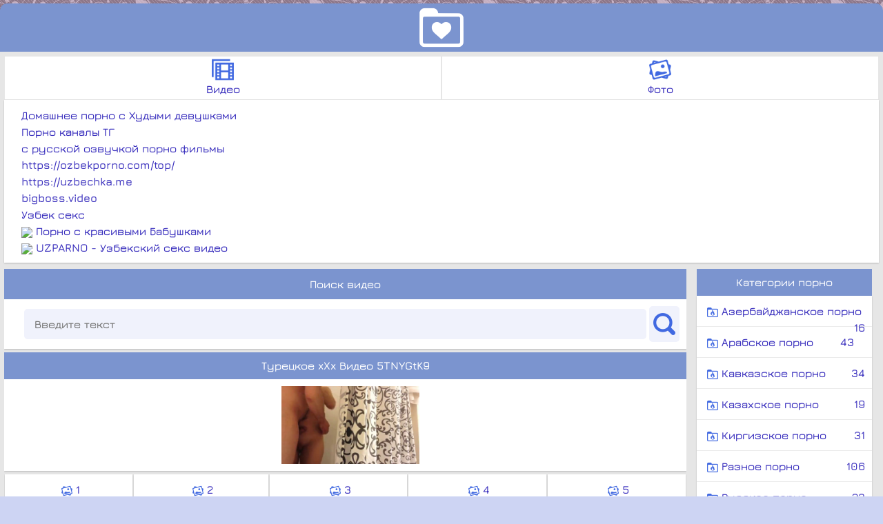

--- FILE ---
content_type: text/html; charset=utf-8
request_url: https://uzvideo.ru/turetskoe_porno/379_turetskoe_xxx_video_5tnygtk9.html
body_size: 7935
content:
<!DOCTYPE html>
<html lang="ru" prefix="og: http://ogp.me/ns#
video: http://ogp.me/ns/video#">
<head>
<meta http-equiv="Content-Type" content="text/html; charset=utf-8" />
<meta name="keywords" content="узбек секс, узбек порн, uz porn, uzbek porno, download free, юклаб олиш, уз ххх, секслар, ozbekcha sex videolar, skachat, uz xxx qiz, tekin, telegramdagi videolar gruppa, amlar tel raqami, sexi qizlar rasimlari, am qizlar, toshkent, buxoro, namangan, navoiy, guliston, samarqand, Казахское порно, шымкент, скачать порно, arab sex, selka, selkalar, toshkent porno, sex, skachat, yuklab olish, porno, bepul, tashkent sex, ozbekiston, www.uz yangi sekslar 3gp, амчалар,узбек кизларни сикс, смотреть бесплатно узбекское порно в машине, uzb porno, скачать убекское секс видео, скачат бесплатно порно узбечка, uzbek qushiq kel, порно узбек, iznasilovanie 3gp o'zbek, novie uzb sex video, узбекча секс телфонга юклаш, порнуха сeкс видeо узбeки, скачат ххх видео узбекский, порно на телефон, порно видео скачать в 3gp и mp4 или смотреть онлайн бесплатно" />
<meta name="description" content="Узбекское, казахское, таджикское, арабское, киргизское, туркменское, порно видео скачать в 3gp и mp4 или смотреть онлайн бесплатно!" />
<title>Турецкое xXx Видео 5TNYGtK9 - Скачать или смотреть порно видео в MP4</title>
<link href="https://uzvideo.ru/style/bb.png" rel="apple-touch-startup-image" />
<link href="https://uzvideo.ru/favicon.ico" rel="shortcut icon" type="image/x-icon"/>
<link rel="apple-touch-icon" sizes="180x180" href="https://uzvideo.ru/touch-icon-iphone.png">
<link rel="apple-touch-icon" size="120x120" href="https://uzvideo.ru/apple-touch-icon.png">
<link rel="stylesheet" href="/style/bootstrap/css/bootstrap.min.css">
<script src="/style/bootstrap/js/bootstrap.min.js"></script>
<script src="/style/jquery-3.6.1.min.js"></script>
<style type="text/css">body{margin:auto;min-width:300px;max-width:1500px;font-family:Jura,sans-serif;font-size:16px;background:url(/style/bb.png) #cdd4f3;color:#8378f3;-webkit-user-select:none;-moz-user-select:none;-ms-user-select:none;user-select:none;-webkit-text-size-adjust:none}a:link,a:visited{color:#3b31be;text-decoration:none}a:hover{color:#a2b0ec;text-decoration:underline;transition:all .3s ease-out}.div{padding:6px;background-color:#e6e6e6}img{vertical-align:middle;border:none}.navig{padding:8px 12px 8px 12px;border-radius:3px;background:#7184af;color:#fff;text-decoration:none;margin-left:5px;float:center}.navigh{padding:8px 12px 8px 12px;border-radius:3px;background:#7596e4;color:#fff;text-decoration:none;margin-left:5px;float:center}.navig:hover,.navigh:hover{background:#97afe7;transition:all .3s ease-out}.head{background:#7b94cf;padding:3px;text-align:center;margin-top:5px;border-radius:10px 10px 0 0}.mz{background:#fff;margin-bottom:4px;padding:10px;padding-left:25px;box-shadow:rgba(0,0,0,.2) 0 1px 2px}.menu{background:#fff;margin-bottom:4px;padding:10px;font-size:12px;box-shadow:rgba(0,0,0,.2) 0 1px 2px}.page{background:#fff;margin-bottom:4px;text-align:center;padding:15px;padding-left:0;box-shadow:rgba(0,0,0,.2) 0 1px 2px;font-size:12px}.page a{display:inline}.miz{background:#f5f5f5;margin-bottom:5px;padding:2px;box-shadow:rgba(0,0,0,.2) 0 1px 2px}.moz{background:#fff;margin-bottom:5px;padding:2px;box-shadow:rgba(0,0,0,.2) 0 1px 2px;overflow-x:scroll;overflow-y:hidden;-webkit-overflow-scrolling:touch;-ms-overflow-style:none;-ms-scroll-chaining:none;-ms-scroll-snap-type:mandatory;-ms-scroll-snap-points-x:snapInterval(0,100%)}.moz::-webkit-scrollbar{cursor:pointer;background:#b4bdd4;border-radius:1px;height:8px;width:8px}.moz::-webkit-scrollbar-thumb{background:#7184af;border-radius:1px}.moz a{-webkit-tap-highlight-color:transparent}.moz img{transition:all .5s ease-out;width:80px;height:80px}.moz img:hover{transition:all .5s ease-out;width:100px;height:100px}.title{color:#fff;padding:10px;background:#7b94cf;text-align:center;margin-top:5px}.foot{color:#fff;padding:10px;background:#7b94cf;text-align:center}.ftext{font-size:12px;padding:3px;text-align:center;color:#fff;background:#7184af;border-radius:0 0 10px 10px}.foot a,.title a{color:#fff}h1,h2,h3,h4,h5,h6{font-size:16px;color:#fff;margin:0}.link{display:block;background-color:#fff;padding:10px;border-bottom:1px solid #eee;padding-left:15px;box-shadow:rgba(0,0,0,.2) 0 1px 2px}.link:hover{background-color:#fafafa;transition:all .3s ease-out;text-decoration:none}.link:active{padding-left:5px}.link img{vertical-align:middle}.lonk{text-align:center;display:block;background-color:#fff;padding:3px}.lonk:hover{background-color:#eee;transition:all .3s ease-out;text-decoration:none}input[type=submit]{color:#eee;background-color:#7b94cf;padding:10px 12px 10px 12px;border-radius:5px;border:1px solid #658de9;cursor:pointer;-webkit-appearance:none}input[type=submit]:hover{color:#fff;background:#93b0f5}input,select,textarea{color:grey;background:#f0f2fc;text-align:left;padding:12px;border:1px solid #e3f5f9;border-radius:4px;margin:4px}table{width:100%;border:none}.gradient-button{text-decoration:none;display:inline-block;color:#fff;padding:5px 10px;margin:5px 10px;border-radius:5px;font-family:Montserrat,sans-serif;text-transform:uppercase;letter-spacing:2px;background-image:linear-gradient(to right,#7b94cf 0,#4072e7 51%,#bccbee 100%);background-size:200% auto;box-shadow:0 0 20px rgba(0,0,0,.1);transition:.5s}.gradient-button:hover{background-position:right center;cursor:pointer}td{overflow-x:hidden}.size{position:absolute;top:0;left:0;background-color:rgba(70,136,173,.5);padding:1px 4px;color:#fff;-webkit-border-radius:3px 0;-moz-border-radius:3px 0;border-radius:3px 0}.duration{position:absolute;bottom:0;right:0;background-color:rgba(70,136,173,.5);padding:1px 4px;color:#fff;font-weight:700;-webkit-border-radius:3px 0;-moz-border-radius:3px 0;border-radius:3px 0}.random,.video{overflow:hidden;min-width:140px;max-width:360px;padding:10px;float:left;box-sizing:border-box}@media (min-width:360px){.css>div,.random,.video{width:50%;padding:5px}}@media (min-width:640px){.css>div,.random,.video{width:33.33%;padding:6px}}@media (min-width:1000px){.css>div,.random,.video{width:25%;padding:7px}}@media (min-width:1200px){.css>div,.random,.video{width:16.66%;padding:8px}}@media (min-width:2000px) and (max-resolution:110dpi){.css>div,.random,.video{width:12.5%;padding:9px}}.random>div,.video>div{padding:8px;background:#fafafa;border-radius:0;color:#959595;box-shadow:inset 0 -15px 25px rgba(0,0,0,.09);position:relative}.spisok{width:100%;box-sizing:border-box;padding-left:5px}.random>div:hover,.video>div:hover{background:#eee;color:#000}.hidden{visibility:hidden;position:absolute}.spisok>div{overflow:hidden;margin:0 auto;max-width:1860px}.random span:first-child,.video span:first-child{display:block;height:60px;font-size:20px;overflow:hidden;text-overflow:ellipsis;display:-webkit-box;-webkit-line-clamp:3;-webkit-box-orient:vertical;margin:0 0 3px 0}@media (min-width:1px){.random span:first-child,.video span:first-child{font-size:15px;line-height:17px;height:51px}}.random a,.video a{color:#404040;text-decoration:none;margin-bottom:10px;display:block}.random .img,.video .img{display:block;position:relative;width:100%}.random .hd:after,.video .hd:after{content:"HD";font-weight:700;color:#cbcbcb;background-color:#000;border:1px solid;-webkit-border-radius:0;-moz-border-radius:0;border-radius:0;box-sizing:border-box;display:block;text-align:center;width:27px;height:19px;line-height:17px;position:absolute;top:2px;right:2px;font-family:Tahoma}.random .hds:after,.video .hds:after{content:"Full HD";font-weight:700;color:#cbcbcb;background-color:#000;border:1px solid;-webkit-border-radius:4px;-moz-border-radius:0;border-radius:0;box-sizing:border-box;display:block;text-align:center;width:57px;height:19px;line-height:17px;position:absolute;top:2px;right:2px;font-family:Tahoma}.random .img:before,.video .img:before{content:"";display:block;padding-top:58%}.css img,.img img{position:absolute;box-sizing:border-box;height:100%;width:100%;top:0;-moz-background-size:100%;-webkit-background-size:100%;-o-background-size:100%;background-size:100%;-webkit-border-radius:4px;-moz-border-radius:0;border-radius:1px;-webkit-background-clip:padding-box;-moz-background-clip:padding;background-clip:padding-box;-webkit-perspective:1px;perspective:1px}.random .imgs,.video .imgs{display:block;position:relative;width:100%}.css imgs,.imgs imgs{position:absolute;box-sizing:border-box;height:100%;width:100%;border:1px solid #ac66a5;top:0;-moz-background-size:100%;-webkit-background-size:100%;-o-background-size:100%;background-size:100%;-webkit-border-radius:4px;-moz-border-radius:0;border-radius:1px;-webkit-background-clip:padding-box;-moz-background-clip:padding;background-clip:padding-box;-webkit-perspective:1px;perspective:1px}.random>div,.video>div{overflow:auto;color:#555}.spisok{width:100%;box-sizing:border-box}.spisok>div{overflow:hidden;margin:0 auto;max-width:1860px}.random span:first-child,.video span:first-child{display:block;height:60px;font-size:20px;overflow:hidden;text-overflow:ellipsis;display:-webkit-box;-webkit-line-clamp:3;-webkit-box-orient:vertical;margin:0 0 3px 0}@media (min-width:1px){.video span:first-child{font-size:15px;line-height:17px;height:51px}}.random a,.video a{color:#959595;text-decoration:none;margin-bottom:10px;display:block}.random img,.video .img{display:block;position:relative;width:100%}.random .hd:after,.video .hd:after{content:"HD";font-weight:700;color:#cbcbcb;background-color:#000;-webkit-border-radius:0;-moz-border-radius:0;border-radius:0;box-sizing:border-box;display:block;text-align:center;width:27px;height:19px;line-height:17px;position:absolute;top:2px;right:2px;font-family:Tahoma}.css img,.img img{position:absolute;box-sizing:border-box;height:100%;width:100%;top:0;-moz-background-size:100%;-webkit-background-size:100%;-o-background-size:100%;background-size:100%;-webkit-border-radius:0;-moz-border-radius:0;border-radius:0;-webkit-background-clip:padding-box;-moz-background-clip:padding;background-clip:padding-box;-webkit-perspective:1px;perspective:1px}.random,.video .imgs{display:block;position:relative;width:100%}@font-face{font-family:Jura;font-style:normal;font-weight:600;font-display:swap;src:url(https://fonts.gstatic.com/s/jura/v16/z7NOdRfiaC4Vd8hhoPzfb5vBTP2D6purR_ibHw.woff2) format('woff2');unicode-range:U+0460-052F,U+1C80-1C88,U+20B4,U+2DE0-2DFF,U+A640-A69F,U+FE2E-FE2F}@font-face{font-family:Jura;font-style:normal;font-weight:600;font-display:swap;src:url(/style/fonts/z7NOdRfiaC4Vd8hhoPzfb5vBTP2D6puiR_ibHw.woff2) format('woff2');unicode-range:U+0400-045F,U+0490-0491,U+04B0-04B1,U+2116}@font-face{font-family:Jura;font-style:normal;font-weight:600;font-display:swap;src:url(/style/fonts/v16/z7NOdRfiaC4Vd8hhoPzfb5vBTP2D6puqR_ibHw.woff2) format('woff2');unicode-range:U+1F00-1FFF}@font-face{font-family:Jura;font-style:normal;font-weight:600;font-display:swap;src:url(/style/fonts/z7NOdRfiaC4Vd8hhoPzfb5vBTP2D6pulR_ibHw.woff2) format('woff2');unicode-range:U+0370-03FF}@font-face{font-family:Jura;font-style:normal;font-weight:600;font-display:swap;src:url(/style/fonts/z7NOdRfiaC4Vd8hhoPzfb5vBTP2D6pupR_ibHw.woff2) format('woff2');unicode-range:U+0102-0103,U+0110-0111,U+0128-0129,U+0168-0169,U+01A0-01A1,U+01AF-01B0,U+1EA0-1EF9,U+20AB}@font-face{font-family:Jura;font-style:normal;font-weight:600;font-display:swap;src:url(/style/fonts/z7NOdRfiaC4Vd8hhoPzfb5vBTP2D6puoR_ibHw.woff2) format('woff2');unicode-range:U+0100-024F,U+0259,U+1E00-1EFF,U+2020,U+20A0-20AB,U+20AD-20CF,U+2113,U+2C60-2C7F,U+A720-A7FF}@font-face{font-family:Jura;font-style:normal;font-weight:600;font-display:swap;src:url(/style/fonts/z7NOdRfiaC4Vd8hhoPzfb5vBTP2D6pumR_g.woff2) format('woff2');unicode-range:U+0000-00FF,U+0131,U+0152-0153,U+02BB-02BC,U+02C6,U+02DA,U+02DC,U+2000-206F,U+2074,U+20AC,U+2122,U+2191,U+2193,U+2212,U+2215,U+FEFF,U+FFFD}.form{display:flex;flex-direction:row;-webkit-appearance:none}.search-field{width:100%;padding:10px 15px 10px 15px;border:none;border-radius:5px;outline:0;-webkit-appearance:none}.search-button{background:0 0;border:none;outline:0;padding-top:0;margin-left:0;-webkit-appearance:none;background-color:#f0f2fc;border-radius:5px}.search-button:hover{background-color:#fafafa;cursor:pointer}.search-button img{object-fit:cover}.shares a{padding: 10px 5px 10px 5px;border-radius: 5px;width: 32px;opacity: 0.5;} .shares a:hover{opacity: 1;}select{cursor:pointer;}.view{float:right;}.lbar{float:right;width: 20%;overflow:hiddendisplay: block;}.cont {float:left;width:77%;overflow:hidden;display:block;}.clear{clear:both;}@media (max-width:5600px) {.cont{ width:78%;}.lbar {margin-right: 10px;}}@media (max-width:1600px) {.cont{ width:78%;}.lbar {margin-right: 10px;}}@media (max-width:1024px) {.cont{ width:78%;}.lbar {margin-right: 10px;}}@media only screen and (max-width: 900px) {.cont{ width:100%;}.lbar {margin: 0px; width:100%;}}@media (max-width:800px){.cont{ width:100%;}.lbar {margin: 0px; width:100%;}}@media(max-width:479px){.cont{ width:100%;}.lbar {margin: 0px; width:100%;}}a.butall {font-size: 15px;white-space: nowrap;text-align: center;margin: 3px 0px 2px 0px;font-weight: bold;text-decoration: none;display: inline-block;padding: 6px 9px 6px 9px;color: #ffffff;background-color: #d78813;box-shadow: inset 0 -5px 25px rgba(0, 0, 0, 0.2);border: 1px solid #e48d0d;}a.butall:hover{cursor: pointer;background-color:#e29f3c;text-decoration: none;}</style>		<meta property="og:type" content="video.other" />
<meta property="og:video:type" content="Турецкое xXx Видео 5TNYGtK9"/>
<meta name="news_keywords" content="Новое Узбекское Казахское Киргизское Таджикское Татарское Арабское порно видео" />
<meta property="ya:ovs:poster" content="https://uzvideo.ru/files/turetskoe_porno/379_turetskoe_xxx_video_5tnygtk9/screen_mini.jpg" />
<meta property="ya:ovs:views_total" content="740" />
<meta property="ya:ovs:category" content="Порно видео" />
<meta property="ya:ovs:embed_html" content="https://uzvideo.ru/files/turetskoe_porno/379_turetskoe_xxx_video_5tnygtk9/UZVIDEO_RU_379_turetskoe_xxx_video_5tnygtk9.mp4" />
<meta property="video:duration" content="08:38" />
<meta property="ya:ovs:content_id" content="https://uzvideo.ru/files/turetskoe_porno/379_turetskoe_xxx_video_5tnygtk9/UZVIDEO_RU_379_turetskoe_xxx_video_5tnygtk9.mp4" />
<meta property="og:video" content="https://uzvideo.ru/turetskoe_porno/379_turetskoe_xxx_video_5tnygtk9.html&online=1"/>
<meta property="ya:ovs:allow_embed" content="true"/>
<meta property="og:image" content="https://uzvideo.ru/files/turetskoe_porno/379_turetskoe_xxx_video_5tnygtk9/screen.jpg" />
<meta property="ya:ovs:upload_date" content="2021-09-30T00:00:00+03:00"/>
<script type="application/ld+json">
{
"@context": "https://schema.org",
"@type": "VideoObject",
"name": "Турецкое xXx Видео 5TNYGtK9",
"description": "Домашнее турецкое порно видео секс ххх адалт видео ролик 4t9tdt2S",
"thumbnailUrl": [
"https://uzvideo.ru/files/turetskoe_porno/379_turetskoe_xxx_video_5tnygtk9/UZVIDEO_RU_379_turetskoe_xxx_video_5tnygtk9.mp4_1.jpeg",
"https://uzvideo.ru/files/turetskoe_porno/379_turetskoe_xxx_video_5tnygtk9/UZVIDEO_RU_379_turetskoe_xxx_video_5tnygtk9.mp4_2.jpeg",
"https://uzvideo.ru/files/turetskoe_porno/379_turetskoe_xxx_video_5tnygtk9/UZVIDEO_RU_379_turetskoe_xxx_video_5tnygtk9.mp4_3.jpeg",

"https://uzvideo.ru/files/turetskoe_porno/379_turetskoe_xxx_video_5tnygtk9/UZVIDEO_RU_379_turetskoe_xxx_video_5tnygtk9.mp4_4.jpeg",
"https://uzvideo.ru/files/turetskoe_porno/379_turetskoe_xxx_video_5tnygtk9/UZVIDEO_RU_379_turetskoe_xxx_video_5tnygtk9.mp4_5.jpeg"
],
"uploadDate": "2021-09-30T00:00:00+03:00",
"duration": "PT8M38S",
"url": "https://uzvideo.ru/turetskoe_porno/379_turetskoe_xxx_video_5tnygtk9.html",
"contentUrl": "https://uzvideo.ru/files/turetskoe_porno/379_turetskoe_xxx_video_5tnygtk9/UZVIDEO_RU_379_turetskoe_xxx_video_5tnygtk9.mp4",
"embedUrl": "https://uzvideo.ru/turetskoe_porno/379_turetskoe_xxx_video_5tnygtk9.html",
"playerType": "PlayerJS 14.0.6",
"about": "Домашнее турецкое порно видео секс ххх адалт видео ролик 4t9tdt2S",
"author": "UZVIDEO.RU",
"keywords": "",
"interactionStatistic": {
"@type": "InteractionCounter",
"interactionType": { "@type": "http://schema.org/WatchAction" },
"userInteractionCount": 223}
}
</script>
<meta property="og:image" content="https://uzvideo.ru/files/turetskoe_porno/379_turetskoe_xxx_video_5tnygtk9/screen.jpg" />
<meta property="og:title" content="Турецкое xXx Видео 5TNYGtK9" />
<meta property="og:description" content="Узбекское, казахское, таджикское, арабское, киргизское, туркменское, порно видео скачать в 3gp и mp4 или смотреть онлайн бесплатно!" />
<meta property="og:url" content="https://uzvideo.ru//turetskoe_porno/379_turetskoe_xxx_video_5tnygtk9.html" />
<meta property="ya:ovs:adult" content="true" />
<meta property="ya:ovs:status" content="published" />
<meta property="ya:ovs:login" content="UZVIDEORU" />
<meta property="ya:ovs:available_platform" content="Mobile" />
<meta property="ya:ovs:allow_embed" content="false" />
<meta property="ya:ovs:languages" content="ru" />
<meta property="ya:ovs:feed_url" content="https://uzvideo.ru/turetskoe_porno/379_turetskoe_xxx_video_5tnygtk9.html" />
<link rel="alternate" type="application/rss+xml" title="Карта сайта" href="https://uzvideo.ru/sitemap.xml" />
<meta name="viewport" content="width=device-width, initial-scale=1.0" />
<meta name="apple-mobile-web-app-capable" content="yes" />
<meta name="google-site-verification" content="E90_tDcCK1_rLhVG1R5n6UhBWpANbJiQzEp4d7qbMhA" />
<meta name="yandex-verification" content="01b324cfeda3f4bb" />
<link rel="canonical" href="https://uzvideo.ru/turetskoe_porno/379_turetskoe_xxx_video_5tnygtk9.html" />
<meta name="viewport" content="width=device-width, initial-scale=1, maximum-scale=1">
</head>
<body>
<div class="head">
<a href="https://uzvideo.ru/"><img src="https://uzvideo.ru/style/loga.png" alt="Скачать порно" /></a>
</div>
<div class="div">
<table width="100%" style="text-align: center;">
<td width="50%"><a class="lonk" href="/video/page-1"><img src="/style/vid.png" alt="*" width="32px"><br />Видео</a></td>
<td width="50%"><a class="lonk" href="/photo/page-1"><img src="/style/phot.png" alt="*" width="32px"><br />Фото</a></td>
</table>
<div class="mz">
<a href="http://hudenkie.com/domashnee/">Домашнее порно с Худыми девушками</a><br/><a href="https://wvtg.ru/whatsapp/dlya-vzroslyh/">Порно каналы ТГ</a><br/><a href="https://tizam.video/fil_my_dlya_vzroslyh/s_russkim_perevodom/">с русской озвучкой порно фильмы</a><br/><a href="https://ozbekporno.com/top/">https://ozbekporno.com/top/</a><br/><a href="https://uzbechka.me">https://uzbechka.me</a><br/><a href="https://bigboss.video/videos/comedic.html">bigboss.video</a><br/><a href="https://b.uzbek-seks.cc/">Узбек секс</a><br/><img src="https://www.google.com/s2/favicons?domain=http://babushki.vip/"> <a href="http://babushki.vip/">Порно с красивыми Бабушками</a><br /><img src="https://www.google.com/s2/favicons?domain=https://uzparno.ru"> <a href="https://uzparno.ru">UZPARNO - Узбекский секс видео</a><br /></div>
<div class="cont">
<div class="title">Поиск видео</div>
<div class="mz">
<form action="/search.php" method="GET" class="form">
<input type="search" type="text" name="q" maxlength="100" placeholder="Введите текст" class="search-field" />
<button title="Поиск" type="submit" class="search-button">
<img src="/style/search.png">
</button>
</form>
</div>	<h1 class="title">
		Турецкое xXx Видео 5TNYGtK9	</h1>
	<div class="mz" align="center">
	<a target="_blank" href="https://uzvideo.ru/files/turetskoe_porno/379_turetskoe_xxx_video_5tnygtk9/screen.jpg"><img style="max-width: 200px; max-height: 200px" src="https://uzvideo.ru/files/turetskoe_porno/379_turetskoe_xxx_video_5tnygtk9/screen.jpg" alt="screen"></a>
<br/>
</div>
<table style="text-align:center">
<td><a class="link" title="Скриншот 1" href="https://uzvideo.ru/turetskoe_porno/379_turetskoe_xxx_video_5tnygtk9.html&screen=1"><img src="https://uzvideo.ru/style/image.png" width="16px" alt="*"> 1</a></td> 
<td><a class="link" title="Скриншот 2" href="https://uzvideo.ru/turetskoe_porno/379_turetskoe_xxx_video_5tnygtk9.html&screen=2"><img src="https://uzvideo.ru/style/image.png" width="16px" alt="*"> 2</a></td>
<td><a class="link" title="Скриншот 3" href="https://uzvideo.ru/turetskoe_porno/379_turetskoe_xxx_video_5tnygtk9.html&screen=3"><img src="https://uzvideo.ru/style/image.png" width="16px" alt="*"> 3</a></td>
<td><a class="link" title="Скриншот 4" href="https://uzvideo.ru/turetskoe_porno/379_turetskoe_xxx_video_5tnygtk9.html&screen=4"><img src="https://uzvideo.ru/style/image.png" width="16px" alt="*"> 4</a></td>
<td><a class="link" title="Скриншот 5" href="https://uzvideo.ru/turetskoe_porno/379_turetskoe_xxx_video_5tnygtk9.html&screen=5"><img src="https://uzvideo.ru/style/image.png" width="16px" alt="*"> 5</a></td>
</table>
<a class="link" href="https://uzvideo.ru/turetskoe_porno/379_turetskoe_xxx_video_5tnygtk9.html&online=1"><img src="https://uzvideo.ru/style/video.png" width="16px" alt="*"> Смотреть онлайн</a>
<a rel="nofollow" class="link" href="https://uzvideo.ru/download/507"><img src="https://uzvideo.ru/style/download.png" width="16px" alt="*"> Скачать (29.74 MB) (mp4)</a>
<div class="mz">
Домашнее турецкое порно видео секс ххх адалт видео ролик 4t9tdt2S</div>
<a class="link" href="/turetskoe_porno/"><img src="https://uzvideo.ru/style/folder.png" alt="*" width="16px"> Турецкое порно</a>
<div class="menu">
<b>Добавлено</b>: 30 сен 2021 в 14:53<br />
<b>Длительность</b>: 08:38<br />
	
<b>Скачано</b>: 223 раза<br />
<b>Промотров</b>: 740<br />
<b>Последнее скачивание</b>: Вчера в 15:50<br /></div><div class="mz">
	
</div>
<h2 class="title">Похожие порно видео ролики</h3>
			<a class="link" href="https://uzvideo.ru/raznoe_porno/259_xxx_video_ybhe94e8.html" title="xXx Видео ybHE94E8">
			<img width="50px" height="50px" src="https://uzvideo.ru/files/raznoe_porno/259_xxx_video_ybhe94e8/screen_mini.jpg" alt="xXx Видео ybHE94E8"> xXx Видео ybHE94E8<br />
			Домашнее порно видео секс ххх адалт видео ролик DZArsGDG		</a>
			<a class="link" href="https://uzvideo.ru/raznoe_porno/video_ot_gostya__6.html" title="Видео от гостя ">
			<img width="50px" height="50px" src="https://uzvideo.ru/files/raznoe_porno/video_ot_gostya__6/screen_mini.jpg" alt="Видео от гостя "> Видео от гостя <br />
					</a>
			<a class="link" href="https://uzvideo.ru/raznoe_porno/549_domashka.html" title="Домашка">
			<img width="50px" height="50px" src="https://uzvideo.ru/files/raznoe_porno/549_domashka/screen_mini.jpg" alt="Домашка"> Домашка<br />
			Домашнее порно видео секс ххх адалт видео ролик 6n8HsFY5		</a>
			<a class="link" href="https://uzvideo.ru/azerbaydjanskoe_porno/338_byistryiy_seks_v_lesu_s_poslushnoy_azerkoy.html" title="Быстрый секс в лесу с послушной азеркой">
			<img width="50px" height="50px" src="https://uzvideo.ru/files/azerbaydjanskoe_porno/338_byistryiy_seks_v_lesu_s_poslushnoy_azerkoy/screen_mini.jpg" alt="Быстрый секс в лесу с послушной азеркой"> Быстрый секс в лесу с послушной азеркой<br />
			Молодая азербайджанка с другом выехали на природу, чтобы заняться страстным сексом, ведь у парня дома была жена, а у красотки — отчим, который был бы против долбёжки в его доме		</a>
			<a class="link" href="https://uzvideo.ru/kazahskoe_porno/kazashku_v_kupalnike_trahnuli_na_ulitse.html" title="Казашку в купальнике трахнули на улице">
			<img width="50px" height="50px" src="https://uzvideo.ru/files/kazahskoe_porno/kazashku_v_kupalnike_trahnuli_na_ulitse/screen_mini.jpg" alt="Казашку в купальнике трахнули на улице"> Казашку в купальнике трахнули на улице<br />
			Вдоль пляжа на первой улице сексуальная казашка ходила в купальнике и провоцировала своей эротичностью прохожих мужиков. Один из них не выдержал и отвел молодку в ближайшие кусты, где там он ей и надавал в рот. Поставив раком возле дерева сучку, чувак ласково оттрахал ее влагалище и бурно кончил на ее красивую спину.		</a>
			<a class="link" href="https://uzvideo.ru/raznoe_porno/video_ot_gostya__90.html" title="Видео от гостя ">
			<img width="50px" height="50px" src="https://uzvideo.ru/files/raznoe_porno/video_ot_gostya__90/screen_mini.jpg" alt="Видео от гостя "> Видео от гостя <br />
					</a>
			<a class="link" href="https://uzvideo.ru/raznoe_porno/742_vyiebal_v_popku_v_lesu.html" title="Выебал в попку в лесу">
			<img width="50px" height="50px" src="https://uzvideo.ru/files/raznoe_porno/742_vyiebal_v_popku_v_lesu/screen_mini.jpg" alt="Выебал в попку в лесу"> Выебал в попку в лесу<br />
			Выебал в попку в лесу		</a>
			<a class="link" href="https://uzvideo.ru/uzbekskoe_porno/uzbekskoe_gey_porno_v_moskve.html" title="Узбекское гей порно в Москве">
			<img width="50px" height="50px" src="https://uzvideo.ru/files/uzbekskoe_porno/uzbekskoe_gey_porno_v_moskve/screen_mini.jpg" alt="Узбекское гей порно в Москве"> Узбекское гей порно в Москве<br />
			Мужик трахает узбека в Москве, они оба кайфуют от анала, девушка спалила секс узбеков и начала снимать на камеру и выложила в сеть		</a>
	
<a class="link" href="https://uzvideo.ru"><img src="https://uzvideo.ru/style/home.png" width="16px" alt="*"/> На главную</a>
</div>
<div class="lbar">
<h3 class="title">Категории порно</h3><a class="link" href="/azerbaydjanskoe_porno/">
<img src="/style/folder.png" width="16px" alt="*"/> Азербайджанское порно<span style="float:right">16</span>
</a><a class="link" href="/arabskoe_porno/">
<img src="/style/folder.png" width="16px" alt="*"/> Арабское порно<span style="float:right">43</span>
</a><a class="link" href="/kavkazskoe_porno/">
<img src="/style/folder.png" width="16px" alt="*"/> Кавказское порно<span style="float:right">34</span>
</a><a class="link" href="/kazahskoe_porno/">
<img src="/style/folder.png" width="16px" alt="*"/> Казахское порно<span style="float:right">19</span>
</a><a class="link" href="/kirgizskoe_porno/">
<img src="/style/folder.png" width="16px" alt="*"/> Киргизское порно<span style="float:right">31</span>
</a><a class="link" href="/raznoe_porno/">
<img src="/style/folder.png" width="16px" alt="*"/> Разное порно<span style="float:right">106</span>
</a><a class="link" href="/russkoe_porno/">
<img src="/style/folder.png" width="16px" alt="*"/> Русское порно<span style="float:right">23</span>
</a><a class="link" href="/tadjikskoe_porno/">
<img src="/style/folder.png" width="16px" alt="*"/> Таджикское порно<span style="float:right">18</span>
</a><a class="link" href="/turetskoe_porno/">
<img src="/style/folder.png" width="16px" alt="*"/> Турецкое порно<span style="float:right">66</span>
</a><a class="link" href="/uzbekskoe_porno/">
<img src="/style/folder.png" width="16px" alt="*"/> Узбекское порно<span style="float:right">85</span>
</a><div class="mz">
<a href="https://uzbek-seks.me">Порно с узбеками на uzbek-seks.me</a><br/><a href="https://sexidrom.com">Свежее онлайн порно на sexidrom.com</a><br/><a href="https://kiski.xyz/xxx/">Порно фото</a><br/><a href="https://arhivporno.site/cat-armyanskoe-porno/">Армянки порно</a><br/><a href="https://mirporeva.com/molodye-devushki/">mirporeva.com/molodye-devushki/</a><br/><a href="https://uzbek-porn.net">https://uzbek-porn.net</a><br/></div>
</div>
<div class="clear"></div>
<p></p>
</div>
<div class="foot"><b>&copy; <a href="https://uzvideo.ru/">UZVIDEO.RU</a> / <a href="/sitemap.xml">SiteMap</a></b></div>

<div class="ftext">
UZVIDEO.RU - Домашнее порно видео
</div><center>
<p class="shares">
<a title="Поделиться в Telegram" style="background: #0088cc;" href="https://t.me/share/url?url=https://uzvideo.ru%2Fturetskoe_porno%2F379_turetskoe_xxx_video_5tnygtk9.html&text=%D0%A2%D1%83%D1%80%D0%B5%D1%86%D0%BA%D0%BE%D0%B5%20xXx%20%D0%92%D0%B8%D0%B4%D0%B5%D0%BE%205TNYGtK9" target="_blank">
<img src="/style/tg.png" alt="telegram"></a>
<a title="Поделиться в Vkontakte" style="background: #4c75a3;" href="https://vk.com/share.php?url=https://uzvideo.ru%2Fturetskoe_porno%2F379_turetskoe_xxx_video_5tnygtk9.html&text=%D0%A2%D1%83%D1%80%D0%B5%D1%86%D0%BA%D0%BE%D0%B5%20xXx%20%D0%92%D0%B8%D0%B4%D0%B5%D0%BE%205TNYGtK9" target="_blank">
<img src="/style/vk.png" alt="vkontakte"></a>
<a title="Поделиться в Odnoklassiniki" style="background: #ff6600;" href="https://connect.ok.ru/offer?url=https://uzvideo.ru%2Fturetskoe_porno%2F379_turetskoe_xxx_video_5tnygtk9.html&title=%D0%A2%D1%83%D1%80%D0%B5%D1%86%D0%BA%D0%BE%D0%B5%20xXx%20%D0%92%D0%B8%D0%B4%D0%B5%D0%BE%205TNYGtK9" target="_blank">
<img src="/style/ok.png" alt="odnoklassniki"></a>
<a title="Поделиться в Facebook" style="background: #3b5998;" href="https://www.facebook.com/sharer/sharer.php?u=https://uzvideo.ru%2Fturetskoe_porno%2F379_turetskoe_xxx_video_5tnygtk9.html&text=%D0%A2%D1%83%D1%80%D0%B5%D1%86%D0%BA%D0%BE%D0%B5%20xXx%20%D0%92%D0%B8%D0%B4%D0%B5%D0%BE%205TNYGtK9" target="_blank">
<img src="/style/fb.png" alt="facebook"></a>
<br />
</p>
<!--LiveInternet counter--><a href="https://www.liveinternet.ru/click"
target="_blank"><img id="licntC19B" width="88" height="15" style="border:0" 
title="LiveInternet: показано число посетителей за сегодня"
src="[data-uri]"
alt=""/></a><script>(function(d,s){d.getElementById("licntC19B").src=
"https://counter.yadro.ru/hit?t26.11;r"+escape(d.referrer)+
((typeof(s)=="undefined")?"":";s"+s.width+"*"+s.height+"*"+
(s.colorDepth?s.colorDepth:s.pixelDepth))+";u"+escape(d.URL)+
";h"+escape(d.title.substring(0,150))+";"+Math.random()})
(document,screen)</script><!--/LiveInternet-->
</center>
<script src="https://29156.2477april2024.com/v3/a/ipn/js/230177" async></script>
<script src="https://29156.2479april2024.com/4/js/204639" async></script>
</body>
</html>
